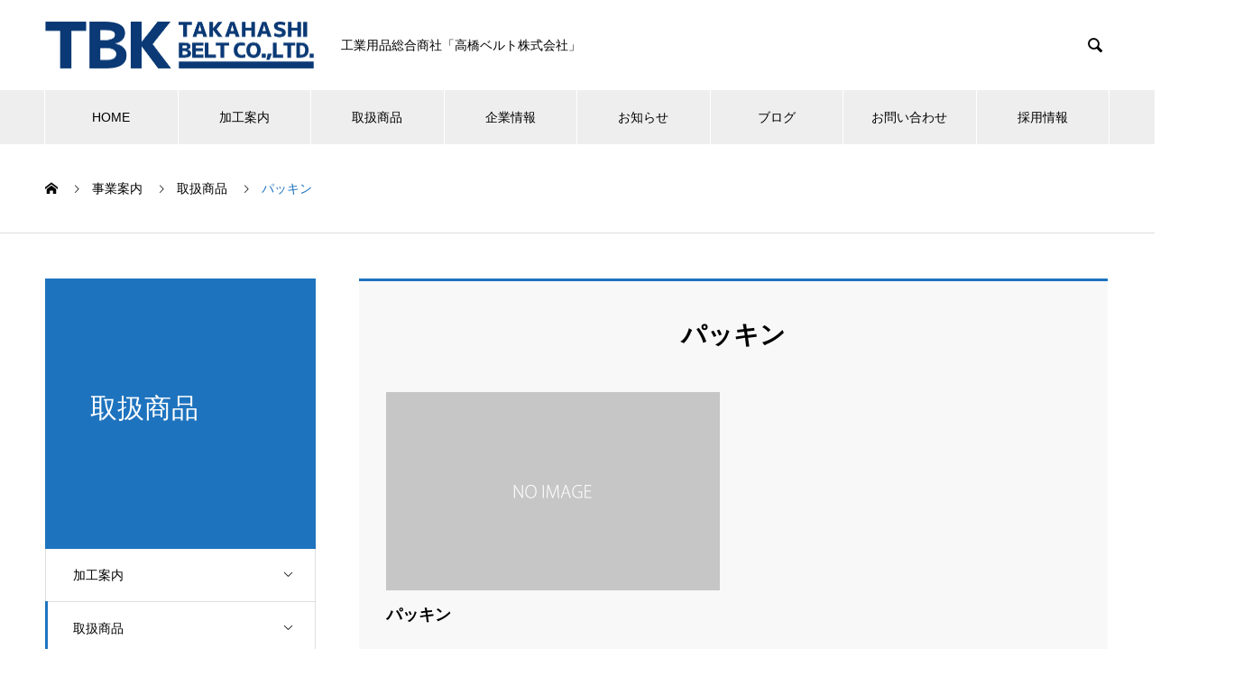

--- FILE ---
content_type: text/html; charset=UTF-8
request_url: https://takabel.com/service_category/service-category2-7/
body_size: 11617
content:
<!DOCTYPE html>
<html lang="ja" prefix="og: http://ogp.me/ns#">
<head>
	<!-- Google Tag Manager -->
<script>(function(w,d,s,l,i){w[l]=w[l]||[];w[l].push({'gtm.start':
new Date().getTime(),event:'gtm.js'});var f=d.getElementsByTagName(s)[0],
j=d.createElement(s),dl=l!='dataLayer'?'&l='+l:'';j.async=true;j.src=
'https://www.googletagmanager.com/gtm.js?id='+i+dl;f.parentNode.insertBefore(j,f);
})(window,document,'script','dataLayer','GTM-5QR8XKP');</script>
<!-- End Google Tag Manager -->
<meta charset="UTF-8">
  <meta name="viewport" content="width=device-width, initial-scale=1">
  <meta name="description" content="工業用品総合商社">
  <title>パッキン &#8211; 高橋ベルト</title>
<meta name='robots' content='max-image-preview:large' />
<link rel='dns-prefetch' href='//s.w.org' />
<link rel="alternate" type="application/rss+xml" title="高橋ベルト &raquo; フィード" href="https://takabel.com/feed/" />
<link rel="alternate" type="application/rss+xml" title="高橋ベルト &raquo; コメントフィード" href="https://takabel.com/comments/feed/" />
<link rel="alternate" type="application/rss+xml" title="高橋ベルト &raquo; パッキン 事業案内カテゴリー のフィード" href="https://takabel.com/service_category/service-category2-7/feed/" />
<script type="text/javascript">
window._wpemojiSettings = {"baseUrl":"https:\/\/s.w.org\/images\/core\/emoji\/14.0.0\/72x72\/","ext":".png","svgUrl":"https:\/\/s.w.org\/images\/core\/emoji\/14.0.0\/svg\/","svgExt":".svg","source":{"concatemoji":"https:\/\/takabel.com\/wp\/wp-includes\/js\/wp-emoji-release.min.js?ver=6.0.11"}};
/*! This file is auto-generated */
!function(e,a,t){var n,r,o,i=a.createElement("canvas"),p=i.getContext&&i.getContext("2d");function s(e,t){var a=String.fromCharCode,e=(p.clearRect(0,0,i.width,i.height),p.fillText(a.apply(this,e),0,0),i.toDataURL());return p.clearRect(0,0,i.width,i.height),p.fillText(a.apply(this,t),0,0),e===i.toDataURL()}function c(e){var t=a.createElement("script");t.src=e,t.defer=t.type="text/javascript",a.getElementsByTagName("head")[0].appendChild(t)}for(o=Array("flag","emoji"),t.supports={everything:!0,everythingExceptFlag:!0},r=0;r<o.length;r++)t.supports[o[r]]=function(e){if(!p||!p.fillText)return!1;switch(p.textBaseline="top",p.font="600 32px Arial",e){case"flag":return s([127987,65039,8205,9895,65039],[127987,65039,8203,9895,65039])?!1:!s([55356,56826,55356,56819],[55356,56826,8203,55356,56819])&&!s([55356,57332,56128,56423,56128,56418,56128,56421,56128,56430,56128,56423,56128,56447],[55356,57332,8203,56128,56423,8203,56128,56418,8203,56128,56421,8203,56128,56430,8203,56128,56423,8203,56128,56447]);case"emoji":return!s([129777,127995,8205,129778,127999],[129777,127995,8203,129778,127999])}return!1}(o[r]),t.supports.everything=t.supports.everything&&t.supports[o[r]],"flag"!==o[r]&&(t.supports.everythingExceptFlag=t.supports.everythingExceptFlag&&t.supports[o[r]]);t.supports.everythingExceptFlag=t.supports.everythingExceptFlag&&!t.supports.flag,t.DOMReady=!1,t.readyCallback=function(){t.DOMReady=!0},t.supports.everything||(n=function(){t.readyCallback()},a.addEventListener?(a.addEventListener("DOMContentLoaded",n,!1),e.addEventListener("load",n,!1)):(e.attachEvent("onload",n),a.attachEvent("onreadystatechange",function(){"complete"===a.readyState&&t.readyCallback()})),(e=t.source||{}).concatemoji?c(e.concatemoji):e.wpemoji&&e.twemoji&&(c(e.twemoji),c(e.wpemoji)))}(window,document,window._wpemojiSettings);
</script>
<style type="text/css">
img.wp-smiley,
img.emoji {
	display: inline !important;
	border: none !important;
	box-shadow: none !important;
	height: 1em !important;
	width: 1em !important;
	margin: 0 0.07em !important;
	vertical-align: -0.1em !important;
	background: none !important;
	padding: 0 !important;
}
</style>
	<link rel='stylesheet' id='sbi_styles-css'  href='https://takabel.com/wp/wp-content/plugins/instagram-feed/css/sbi-styles.min.css?ver=6.6.1' type='text/css' media='all' />
<link rel='stylesheet' id='wp-block-library-css'  href='https://takabel.com/wp/wp-includes/css/dist/block-library/style.min.css?ver=6.0.11' type='text/css' media='all' />
<style id='safe-svg-svg-icon-style-inline-css' type='text/css'>
.safe-svg-cover .safe-svg-inside{display:inline-block;max-width:100%}.safe-svg-cover svg{height:100%;max-height:100%;max-width:100%;width:100%}

</style>
<style id='global-styles-inline-css' type='text/css'>
body{--wp--preset--color--black: #000000;--wp--preset--color--cyan-bluish-gray: #abb8c3;--wp--preset--color--white: #ffffff;--wp--preset--color--pale-pink: #f78da7;--wp--preset--color--vivid-red: #cf2e2e;--wp--preset--color--luminous-vivid-orange: #ff6900;--wp--preset--color--luminous-vivid-amber: #fcb900;--wp--preset--color--light-green-cyan: #7bdcb5;--wp--preset--color--vivid-green-cyan: #00d084;--wp--preset--color--pale-cyan-blue: #8ed1fc;--wp--preset--color--vivid-cyan-blue: #0693e3;--wp--preset--color--vivid-purple: #9b51e0;--wp--preset--gradient--vivid-cyan-blue-to-vivid-purple: linear-gradient(135deg,rgba(6,147,227,1) 0%,rgb(155,81,224) 100%);--wp--preset--gradient--light-green-cyan-to-vivid-green-cyan: linear-gradient(135deg,rgb(122,220,180) 0%,rgb(0,208,130) 100%);--wp--preset--gradient--luminous-vivid-amber-to-luminous-vivid-orange: linear-gradient(135deg,rgba(252,185,0,1) 0%,rgba(255,105,0,1) 100%);--wp--preset--gradient--luminous-vivid-orange-to-vivid-red: linear-gradient(135deg,rgba(255,105,0,1) 0%,rgb(207,46,46) 100%);--wp--preset--gradient--very-light-gray-to-cyan-bluish-gray: linear-gradient(135deg,rgb(238,238,238) 0%,rgb(169,184,195) 100%);--wp--preset--gradient--cool-to-warm-spectrum: linear-gradient(135deg,rgb(74,234,220) 0%,rgb(151,120,209) 20%,rgb(207,42,186) 40%,rgb(238,44,130) 60%,rgb(251,105,98) 80%,rgb(254,248,76) 100%);--wp--preset--gradient--blush-light-purple: linear-gradient(135deg,rgb(255,206,236) 0%,rgb(152,150,240) 100%);--wp--preset--gradient--blush-bordeaux: linear-gradient(135deg,rgb(254,205,165) 0%,rgb(254,45,45) 50%,rgb(107,0,62) 100%);--wp--preset--gradient--luminous-dusk: linear-gradient(135deg,rgb(255,203,112) 0%,rgb(199,81,192) 50%,rgb(65,88,208) 100%);--wp--preset--gradient--pale-ocean: linear-gradient(135deg,rgb(255,245,203) 0%,rgb(182,227,212) 50%,rgb(51,167,181) 100%);--wp--preset--gradient--electric-grass: linear-gradient(135deg,rgb(202,248,128) 0%,rgb(113,206,126) 100%);--wp--preset--gradient--midnight: linear-gradient(135deg,rgb(2,3,129) 0%,rgb(40,116,252) 100%);--wp--preset--duotone--dark-grayscale: url('#wp-duotone-dark-grayscale');--wp--preset--duotone--grayscale: url('#wp-duotone-grayscale');--wp--preset--duotone--purple-yellow: url('#wp-duotone-purple-yellow');--wp--preset--duotone--blue-red: url('#wp-duotone-blue-red');--wp--preset--duotone--midnight: url('#wp-duotone-midnight');--wp--preset--duotone--magenta-yellow: url('#wp-duotone-magenta-yellow');--wp--preset--duotone--purple-green: url('#wp-duotone-purple-green');--wp--preset--duotone--blue-orange: url('#wp-duotone-blue-orange');--wp--preset--font-size--small: 13px;--wp--preset--font-size--medium: 20px;--wp--preset--font-size--large: 36px;--wp--preset--font-size--x-large: 42px;}.has-black-color{color: var(--wp--preset--color--black) !important;}.has-cyan-bluish-gray-color{color: var(--wp--preset--color--cyan-bluish-gray) !important;}.has-white-color{color: var(--wp--preset--color--white) !important;}.has-pale-pink-color{color: var(--wp--preset--color--pale-pink) !important;}.has-vivid-red-color{color: var(--wp--preset--color--vivid-red) !important;}.has-luminous-vivid-orange-color{color: var(--wp--preset--color--luminous-vivid-orange) !important;}.has-luminous-vivid-amber-color{color: var(--wp--preset--color--luminous-vivid-amber) !important;}.has-light-green-cyan-color{color: var(--wp--preset--color--light-green-cyan) !important;}.has-vivid-green-cyan-color{color: var(--wp--preset--color--vivid-green-cyan) !important;}.has-pale-cyan-blue-color{color: var(--wp--preset--color--pale-cyan-blue) !important;}.has-vivid-cyan-blue-color{color: var(--wp--preset--color--vivid-cyan-blue) !important;}.has-vivid-purple-color{color: var(--wp--preset--color--vivid-purple) !important;}.has-black-background-color{background-color: var(--wp--preset--color--black) !important;}.has-cyan-bluish-gray-background-color{background-color: var(--wp--preset--color--cyan-bluish-gray) !important;}.has-white-background-color{background-color: var(--wp--preset--color--white) !important;}.has-pale-pink-background-color{background-color: var(--wp--preset--color--pale-pink) !important;}.has-vivid-red-background-color{background-color: var(--wp--preset--color--vivid-red) !important;}.has-luminous-vivid-orange-background-color{background-color: var(--wp--preset--color--luminous-vivid-orange) !important;}.has-luminous-vivid-amber-background-color{background-color: var(--wp--preset--color--luminous-vivid-amber) !important;}.has-light-green-cyan-background-color{background-color: var(--wp--preset--color--light-green-cyan) !important;}.has-vivid-green-cyan-background-color{background-color: var(--wp--preset--color--vivid-green-cyan) !important;}.has-pale-cyan-blue-background-color{background-color: var(--wp--preset--color--pale-cyan-blue) !important;}.has-vivid-cyan-blue-background-color{background-color: var(--wp--preset--color--vivid-cyan-blue) !important;}.has-vivid-purple-background-color{background-color: var(--wp--preset--color--vivid-purple) !important;}.has-black-border-color{border-color: var(--wp--preset--color--black) !important;}.has-cyan-bluish-gray-border-color{border-color: var(--wp--preset--color--cyan-bluish-gray) !important;}.has-white-border-color{border-color: var(--wp--preset--color--white) !important;}.has-pale-pink-border-color{border-color: var(--wp--preset--color--pale-pink) !important;}.has-vivid-red-border-color{border-color: var(--wp--preset--color--vivid-red) !important;}.has-luminous-vivid-orange-border-color{border-color: var(--wp--preset--color--luminous-vivid-orange) !important;}.has-luminous-vivid-amber-border-color{border-color: var(--wp--preset--color--luminous-vivid-amber) !important;}.has-light-green-cyan-border-color{border-color: var(--wp--preset--color--light-green-cyan) !important;}.has-vivid-green-cyan-border-color{border-color: var(--wp--preset--color--vivid-green-cyan) !important;}.has-pale-cyan-blue-border-color{border-color: var(--wp--preset--color--pale-cyan-blue) !important;}.has-vivid-cyan-blue-border-color{border-color: var(--wp--preset--color--vivid-cyan-blue) !important;}.has-vivid-purple-border-color{border-color: var(--wp--preset--color--vivid-purple) !important;}.has-vivid-cyan-blue-to-vivid-purple-gradient-background{background: var(--wp--preset--gradient--vivid-cyan-blue-to-vivid-purple) !important;}.has-light-green-cyan-to-vivid-green-cyan-gradient-background{background: var(--wp--preset--gradient--light-green-cyan-to-vivid-green-cyan) !important;}.has-luminous-vivid-amber-to-luminous-vivid-orange-gradient-background{background: var(--wp--preset--gradient--luminous-vivid-amber-to-luminous-vivid-orange) !important;}.has-luminous-vivid-orange-to-vivid-red-gradient-background{background: var(--wp--preset--gradient--luminous-vivid-orange-to-vivid-red) !important;}.has-very-light-gray-to-cyan-bluish-gray-gradient-background{background: var(--wp--preset--gradient--very-light-gray-to-cyan-bluish-gray) !important;}.has-cool-to-warm-spectrum-gradient-background{background: var(--wp--preset--gradient--cool-to-warm-spectrum) !important;}.has-blush-light-purple-gradient-background{background: var(--wp--preset--gradient--blush-light-purple) !important;}.has-blush-bordeaux-gradient-background{background: var(--wp--preset--gradient--blush-bordeaux) !important;}.has-luminous-dusk-gradient-background{background: var(--wp--preset--gradient--luminous-dusk) !important;}.has-pale-ocean-gradient-background{background: var(--wp--preset--gradient--pale-ocean) !important;}.has-electric-grass-gradient-background{background: var(--wp--preset--gradient--electric-grass) !important;}.has-midnight-gradient-background{background: var(--wp--preset--gradient--midnight) !important;}.has-small-font-size{font-size: var(--wp--preset--font-size--small) !important;}.has-medium-font-size{font-size: var(--wp--preset--font-size--medium) !important;}.has-large-font-size{font-size: var(--wp--preset--font-size--large) !important;}.has-x-large-font-size{font-size: var(--wp--preset--font-size--x-large) !important;}
</style>
<link rel='stylesheet' id='style-name-css'  href='https://takabel.com/wp/wp-content/themes/nano_tcd065_child/assets/fontawesome/css/all.css?ver=6.7.2' type='text/css' media='all' />
<link rel='stylesheet' id='fancybox-css'  href='https://takabel.com/wp/wp-content/plugins/easy-fancybox/fancybox/1.5.4/jquery.fancybox.min.css?ver=6.0.11' type='text/css' media='screen' />
<link rel='stylesheet' id='nano-style-css'  href='https://takabel.com/wp/wp-content/themes/nano_tcd065_child/style.css?ver=1.8.2' type='text/css' media='all' />
<script type='text/javascript' src='https://takabel.com/wp/wp-includes/js/jquery/jquery.min.js?ver=3.6.0' id='jquery-core-js'></script>
<script type='text/javascript' src='https://takabel.com/wp/wp-includes/js/jquery/jquery-migrate.min.js?ver=3.3.2' id='jquery-migrate-js'></script>
<link rel="https://api.w.org/" href="https://takabel.com/wp-json/" /><link rel="shortcut icon" href="https://takabel.com/wp/wp-content/uploads/2020/01/favicon-1.png">
<style>
.c-comment__form-submit:hover,.p-cb__item-btn a,.c-pw__btn,.p-readmore__btn:hover,.p-page-links a:hover span,.p-page-links > span,.p-pager a:hover,.p-pager span,.p-pagetop:focus,.p-pagetop:hover,.p-widget__title{background: #1e73be}.p-breadcrumb__item{color: #1e73be}.widget_nav_menu a:hover,.p-article02 a:hover .p-article02__title{color: #1e73be}.p-entry__body a,.custom-html-widget a{color: #1e73be}body{font-family: "Segoe UI", Verdana, "游ゴシック", YuGothic, "Hiragino Kaku Gothic ProN", Meiryo, sans-serif}.c-logo,.p-page-header__title,.p-banner__title,.p-cover__title,.p-archive-header__title,.p-article05__title,.p-article09__title,.p-cb__item-title,.p-article11__title,.p-article12__title,.p-index-content01__title,.p-header-content__title,.p-megamenu01__item-list > li > a,.p-article13__title,.p-megamenu02__title,.p-cover__header-title{font-family: "Times New Roman", "游明朝", "Yu Mincho", "游明朝体", "YuMincho", "ヒラギノ明朝 Pro W3", "Hiragino Mincho Pro", "HiraMinProN-W3", "HGS明朝E", "ＭＳ Ｐ明朝", "MS PMincho", serif; font-weight: 500}.p-hover-effect--type1:hover img{-webkit-transform: scale(1.2);transform: scale(1.2)}.p-blog__title{color: #000000;font-size: 28px}.p-cat--61{color: ;border: 1px solid }.p-cat--48{color: ;border: 1px solid }.p-cat--42{color: ;border: 1px solid }.p-cat--68{color: #dd3333;border: 1px solid #dd3333}.p-cat--67{color: #6bd620;border: 1px solid #6bd620}.p-cat--47{color: #1e73be;border: 1px solid #1e73be}.p-article04:hover a .p-article04__title{color: #1e73be}.p-article06__content{border-left: 4px solid #1e73be}.p-article06__title a:hover{color: #1e73be}.p-article06__cat:hover{background: #1e73be}.l-header{background: #ffffff}.l-header--fixed.is-active{background: #ffffff}.l-header__desc{color: #000000;font-size: 14px}.l-header__nav{background: #eeeeee}.p-global-nav > li > a,.p-menu-btn{color: #000000}.p-global-nav > li > a:hover,.p-global-nav > .current-menu-item > a{background: #1e73be;color: #ffffff}.p-global-nav .sub-menu a{background: #1e73be;color: #ffffff}.p-global-nav .sub-menu a:hover{background: #003e9e;color: #ffffff}.p-global-nav .menu-item-has-children > a > .p-global-nav__toggle::before{border-color: #000000}.p-megamenu02::before{background: #1e73be}.p-megamenu02__list a:hover .p-article13__title{color: #1e73be}.p-footer-banners{background: #f4f4f4}.p-info{background: #ffffff;color: #000000}.p-info__logo{font-size: 40px}.p-info__desc{color: #000000;font-size: 14px}.p-footer-widgets{background: #ffffff;color: #000000}.p-footer-widget__title{color: #1e73be}.p-footer-nav{background: #ffffff;color: #000000}.p-footer-nav a{color: #000000}.p-footer-nav a:hover{color: #000000}.p-copyright{background: #1e73be}.p-blog__title,.p-entry,.p-headline,.p-cat-list__title{border-top: 3px solid #1e73be}.p-works-entry__header{border-bottom: 3px solid #1e73be}.p-article01 a:hover .p-article01__title,.p-article03 a:hover .p-article03__title,.p-article05__link,.p-article08__title a:hover,.p-article09__link,.p-article07 a:hover .p-article07__title,.p-article10 a:hover .p-article10__title{color: #1e73be}.p-page-header,.p-list__item a::before,.p-cover__header,.p-works-entry__cat:hover,.p-service-cat-header{background: #1e73be}.p-page-header__title,.p-cover__header-title{color: #ffffff;font-size: 30px}.p-page-header__sub,.p-cover__header-sub{color: #ffffff;font-size: 16px}.p-archive-header__title{color: #000000;font-size: 38px}.p-archive-header__desc{color: #000000;font-size: 16px}@media screen and (max-width: 767px) {.p-blog__title{font-size: 24px}.p-list .is-current > a{color: #1e73be}.p-archive-header__title{font-size: 20px}.p-archive-header__desc{font-size: 14px}}@media screen and (max-width: 1199px) {.p-global-nav > li > a,.p-global-nav > li > a:hover{background: #ffffff;color: #000000}}@media screen and (max-width: 991px) {.p-page-header__title,.p-cover__header-title{font-size: 20px}.p-page-header__sub,.p-cover__header-sub{font-size: 14px}}.c-load--type1 { border: 3px solid rgba(30, 115, 190, 0.2); border-top-color: #1e73be; }
.google_map{
  position: relative;
  width: 100%;
  height: 0;
  padding-top: 58%;
}
.google_map iframe{
  position: absolute;
  top: 0;
  left: 0;
  width: 100%;
  height: 100%;
}</style>
	
<script>
jQuery(function(){
   jQuery('a[href^="#"]').click(function() {
      var speed = 800;
      var href= jQuery(this).attr("href");
      var target = jQuery(href == "#" || href == "" ? 'html' : href);
      var position = target.offset().top;
      jQuery('body,html').animate({scrollTop:position}, speed, 'swing');
      return false;
   });
});
</script>
	
</head>
<body class="archive tax-service_category term-service-category2-7 term-25">
	<!-- Google Tag Manager (noscript) -->
<noscript><iframe src="https://www.googletagmanager.com/ns.html?id=GTM-5QR8XKP"
height="0" width="0" style="display:none;visibility:hidden"></iframe></noscript>
<!-- End Google Tag Manager (noscript) -->

  <div id="site_loader_overlay">
  <div id="site_loader_animation" class="c-load--type1">
      </div>
</div>

  <header id="js-header" class="l-header">
    <div class="l-header__inner l-inner">

      <div class="l-header__logo c-logo">
    <a href="https://takabel.com/">
      <img src="https://takabel.com/wp/wp-content/uploads/2024/10/TBK600.png" alt="高橋ベルト" width="297.5" height="52.5">
      </a>
  </div>

      <p class="l-header__desc">工業用品総合商社「高橋ベルト株式会社」</p>

            <form id="js-header__form" role="search" method="get" class="l-header__form" action="https://takabel.com/" _lpchecked="1">
		    <input id="js-header__form-input" class="l-header__form-input" type="text" value="" name="s" tabindex="-1">
        <button id="js-header__form-close" class="l-header__form-close p-close-btn" aria-hidden="true" type="button">閉じる</button>
      </form>
      <button id="js-header__search" class="l-header__search" aria-hidden="true">&#xe915;</button>
      
    </div>
    <button id="js-menu-btn" class="p-menu-btn c-menu-btn"></button>
    <nav id="js-header__nav" class="l-header__nav">
      <ul id="js-global-nav" class="p-global-nav l-inner"><li id="menu-item-126" class="menu-item menu-item-type-custom menu-item-object-custom menu-item-home menu-item-126"><a href="https://takabel.com/">HOME<span class="p-global-nav__toggle"></span></a></li>
<li id="menu-item-292" class="menu-item menu-item-type-post_type menu-item-object-page menu-item-has-children menu-item-292"><a href="https://takabel.com/processing/">加工案内<span class="p-global-nav__toggle"></span></a>
<ul class="sub-menu">
	<li id="menu-item-382" class="menu-item menu-item-type-post_type menu-item-object-page menu-item-382"><a href="https://takabel.com/processing/belt/">樹脂ベルト<span class="p-global-nav__toggle"></span></a></li>
	<li id="menu-item-753" class="menu-item menu-item-type-post_type menu-item-object-page menu-item-753"><a href="https://takabel.com/processing/g-endless/">現場エンドレス<span class="p-global-nav__toggle"></span></a></li>
	<li id="menu-item-381" class="menu-item menu-item-type-post_type menu-item-object-page menu-item-381"><a href="https://takabel.com/processing/jushi/">樹脂<span class="p-global-nav__toggle"></span></a></li>
	<li id="menu-item-380" class="menu-item menu-item-type-post_type menu-item-object-page menu-item-380"><a href="https://takabel.com/processing/pakkin/">パッキン<span class="p-global-nav__toggle"></span></a></li>
	<li id="menu-item-379" class="menu-item menu-item-type-post_type menu-item-object-page menu-item-379"><a href="https://takabel.com/processing/equipped/">機械設計組付据付<span class="p-global-nav__toggle"></span></a></li>
</ul>
</li>
<li id="menu-item-291" class="menu-item menu-item-type-post_type menu-item-object-page menu-item-has-children menu-item-291"><a href="https://takabel.com/product/">取扱商品<span class="p-global-nav__toggle"></span></a>
<ul class="sub-menu">
	<li id="menu-item-208" class="menu-item menu-item-type-post_type menu-item-object-page menu-item-208"><a href="https://takabel.com/maker/">取扱メーカー<span class="p-global-nav__toggle"></span></a></li>
	<li id="menu-item-378" class="menu-item menu-item-type-post_type menu-item-object-page menu-item-378"><a href="https://takabel.com/product/transmission/">伝導ベルト<span class="p-global-nav__toggle"></span></a></li>
	<li id="menu-item-376" class="menu-item menu-item-type-post_type menu-item-object-page menu-item-has-children menu-item-376"><a href="https://takabel.com/product/transport/">搬送ベルト<span class="p-global-nav__toggle"></span></a>
	<ul class="sub-menu">
		<li id="menu-item-3224" class="menu-item menu-item-type-post_type menu-item-object-page menu-item-3224"><a href="https://takabel.com/product/transport/tailorbelt/">三ツ星ベルトデータベース（Tailorbelt一覧）<span class="p-global-nav__toggle"></span></a></li>
		<li id="menu-item-3223" class="menu-item menu-item-type-post_type menu-item-object-page menu-item-3223"><a href="https://takabel.com/product/transport/habasit-belt-data/">ハバジットベルトデータベース（樹脂ベルト一覧）<span class="p-global-nav__toggle"></span></a></li>
		<li id="menu-item-4391" class="menu-item menu-item-type-post_type menu-item-object-page menu-item-4391"><a href="https://takabel.com/product/transport/forbo-belt-data/">フォルボ・ジークリング<br>（トランジロンベルト一覧）<span class="p-global-nav__toggle"></span></a></li>
	</ul>
</li>
	<li id="menu-item-375" class="menu-item menu-item-type-post_type menu-item-object-page menu-item-375"><a href="https://takabel.com/product/tube/">ホース・チューブ<span class="p-global-nav__toggle"></span></a></li>
	<li id="menu-item-374" class="menu-item menu-item-type-post_type menu-item-object-page menu-item-374"><a href="https://takabel.com/product/fitting/">継手<span class="p-global-nav__toggle"></span></a></li>
	<li id="menu-item-373" class="menu-item menu-item-type-post_type menu-item-object-page menu-item-373"><a href="https://takabel.com/product/rubber/">ゴム<span class="p-global-nav__toggle"></span></a></li>
	<li id="menu-item-372" class="menu-item menu-item-type-post_type menu-item-object-page menu-item-372"><a href="https://takabel.com/product/jushi/">樹脂<span class="p-global-nav__toggle"></span></a></li>
	<li id="menu-item-371" class="menu-item menu-item-type-post_type menu-item-object-page menu-item-371"><a href="https://takabel.com/product/pakkin/">パッキン<span class="p-global-nav__toggle"></span></a></li>
	<li id="menu-item-370" class="menu-item menu-item-type-post_type menu-item-object-page menu-item-370"><a href="https://takabel.com/product/control/">制御機器<span class="p-global-nav__toggle"></span></a></li>
	<li id="menu-item-369" class="menu-item menu-item-type-post_type menu-item-object-page menu-item-369"><a href="https://takabel.com/product/carry/">搬送機器<span class="p-global-nav__toggle"></span></a></li>
	<li id="menu-item-368" class="menu-item menu-item-type-post_type menu-item-object-page menu-item-368"><a href="https://takabel.com/product/parts/">軸受・機械部品<span class="p-global-nav__toggle"></span></a></li>
	<li id="menu-item-367" class="menu-item menu-item-type-post_type menu-item-object-page menu-item-367"><a href="https://takabel.com/product/pressure/">圧力機器<span class="p-global-nav__toggle"></span></a></li>
	<li id="menu-item-366" class="menu-item menu-item-type-post_type menu-item-object-page menu-item-366"><a href="https://takabel.com/product/blower/">ポンプ送風機<span class="p-global-nav__toggle"></span></a></li>
	<li id="menu-item-365" class="menu-item menu-item-type-post_type menu-item-object-page menu-item-365"><a href="https://takabel.com/product/robot/">ロボット<span class="p-global-nav__toggle"></span></a></li>
	<li id="menu-item-364" class="menu-item menu-item-type-post_type menu-item-object-page menu-item-364"><a href="https://takabel.com/product/measure/">計測機器<span class="p-global-nav__toggle"></span></a></li>
	<li id="menu-item-363" class="menu-item menu-item-type-post_type menu-item-object-page menu-item-363"><a href="https://takabel.com/product/goods/">雑貨<span class="p-global-nav__toggle"></span></a></li>
	<li id="menu-item-1062" class="menu-item menu-item-type-post_type menu-item-object-page menu-item-1062"><a href="https://takabel.com/product/recommended-product/">店頭販売・おすすめ商品一覧<span class="p-global-nav__toggle"></span></a></li>
</ul>
</li>
<li id="menu-item-37" class="menu-item menu-item-type-custom menu-item-object-custom menu-item-has-children menu-item-37"><a href="https://takabel.com/company/" data-megamenu="js-megamenu37">企業情報</a>
<ul class="sub-menu">
	<li id="menu-item-38" class="menu-item menu-item-type-post_type menu-item-object-company menu-item-38"><a href="https://takabel.com/company/33/">ごあいさつ<span class="p-global-nav__toggle"></span></a></li>
	<li id="menu-item-39" class="menu-item menu-item-type-post_type menu-item-object-company menu-item-39"><a href="https://takabel.com/company/28/">会社概要・沿革<span class="p-global-nav__toggle"></span></a></li>
	<li id="menu-item-40" class="menu-item menu-item-type-post_type menu-item-object-company menu-item-40"><a href="https://takabel.com/company/23/">品質方針・環境方針<span class="p-global-nav__toggle"></span></a></li>
	<li id="menu-item-41" class="menu-item menu-item-type-post_type menu-item-object-company menu-item-41"><a href="https://takabel.com/company/18/">営業所・工場<span class="p-global-nav__toggle"></span></a></li>
</ul>
</li>
<li id="menu-item-42" class="menu-item menu-item-type-custom menu-item-object-custom menu-item-42"><a href="https://takabel.com/news/">お知らせ<span class="p-global-nav__toggle"></span></a></li>
<li id="menu-item-1712" class="menu-item menu-item-type-post_type menu-item-object-page current_page_parent menu-item-1712"><a href="https://takabel.com/blog/">ブログ<span class="p-global-nav__toggle"></span></a></li>
<li id="menu-item-198" class="menu-item menu-item-type-post_type menu-item-object-page menu-item-198"><a href="https://takabel.com/contact/">お問い合わせ<span class="p-global-nav__toggle"></span></a></li>
<li id="menu-item-4382" class="menu-item menu-item-type-post_type menu-item-object-page menu-item-has-children menu-item-4382"><a href="https://takabel.com/recruit/">採用情報<span class="p-global-nav__toggle"></span></a>
<ul class="sub-menu">
	<li id="menu-item-4384" class="menu-item menu-item-type-post_type menu-item-object-page menu-item-4384"><a href="https://takabel.com/recruit/graduate/">新卒・第二新卒採用<span class="p-global-nav__toggle"></span></a></li>
	<li id="menu-item-4383" class="menu-item menu-item-type-post_type menu-item-object-page menu-item-4383"><a href="https://takabel.com/recruit/career/">キャリア採用<span class="p-global-nav__toggle"></span></a></li>
</ul>
</li>
</ul>      <button id="js-header__nav-close" class="l-header__nav-close p-close-btn">閉じる</button>
    </nav>

    <div id="js-megamenu37" class="p-megamenu02 js-megamenu">
  <div class="p-megamenu02__inner l-inner">

    <div class="p-megamenu02__header">
      <div>
        <p class="p-megamenu02__title">COMPANY</p>
        <p class="p-megamenu02__sub">企業情報</p>
      </div>
      <a class="p-megamenu02__link" href="https://takabel.com/company/">
        企業情報トップ      </a>
    </div>

    <ul class="p-megamenu02__list">
            <li class="p-article13">
        <a href="https://takabel.com/company/33/">
          <div class="p-article13__img">
            <img width="440" height="480" src="https://takabel.com/wp/wp-content/uploads/2020/01/greeting_1180-480-3-440x480.jpg" class="attachment-size10 size-size10 wp-post-image" alt="" loading="lazy" />          </div>
          <div class="p-article13__content">
            <p class="p-article13__title">ごあいさつ</p>
            <p class="p-article13__sub">GREETING</p>
          </div>
        </a>
      </li>
            <li class="p-article13">
        <a href="https://takabel.com/company/28/">
          <div class="p-article13__img">
            <img width="440" height="480" src="https://takabel.com/wp/wp-content/uploads/2020/01/aboutus_1180-480-3-440x480.jpg" class="attachment-size10 size-size10 wp-post-image" alt="" loading="lazy" />          </div>
          <div class="p-article13__content">
            <p class="p-article13__title">会社概要・沿革</p>
            <p class="p-article13__sub">ABOUT US</p>
          </div>
        </a>
      </li>
            <li class="p-article13">
        <a href="https://takabel.com/company/23/">
          <div class="p-article13__img">
            <img width="440" height="480" src="https://takabel.com/wp/wp-content/uploads/2020/01/policy-440x480.png" class="attachment-size10 size-size10 wp-post-image" alt="" loading="lazy" />          </div>
          <div class="p-article13__content">
            <p class="p-article13__title">品質方針・環境方針</p>
            <p class="p-article13__sub">POLICY</p>
          </div>
        </a>
      </li>
            <li class="p-article13">
        <a href="https://takabel.com/company/18/">
          <div class="p-article13__img">
            <img width="440" height="480" src="https://takabel.com/wp/wp-content/uploads/2020/01/pixta_54155679_Mのコピー2-440x480.jpg" class="attachment-size10 size-size10 wp-post-image" alt="" loading="lazy" />          </div>
          <div class="p-article13__content">
            <p class="p-article13__title">営業所・工場</p>
            <p class="p-article13__sub">ACCESS</p>
          </div>
        </a>
      </li>
          </ul>

  </div>
</div>

  </header>
  <main class="l-main">
<ol class="p-breadcrumb c-breadcrumb l-inner" itemscope itemtype="http://schema.org/BreadcrumbList">
<li class="p-breadcrumb__item c-breadcrumb__item c-breadcrumb__item--home" itemprop="itemListElement" itemscope itemtype="http://schema.org/ListItem"><a href="https://takabel.com/" itemprop="item"><span itemprop="name">HOME</span></a><meta itemprop="position" content="1"></li>
<li class="p-breadcrumb__item c-breadcrumb__item" itemprop="itemListElement" itemscope itemtype="http://schema.org/ListItem"><a href="https://takabel.com/service/" itemprop="item"><span itemprop="name">事業案内</span></a><meta itemprop="position" content="2"></li>
<li class="p-breadcrumb__item c-breadcrumb__item" itemprop="itemListElement" itemscope itemtype="http://schema.org/ListItem"><a href="https://takabel.com/service_category/product/" itemprop="item"><span itemprop="name">取扱商品</span></a><meta itemprop="position" content="3"></li>
<li class="p-breadcrumb__item c-breadcrumb__item" itemprop="itemListElement" itemscope itemtype="http://schema.org/ListItem"><span itemprop="name">パッキン</span><meta itemprop="position" content="4"></li>
</ol>

<div class="l-contents l-contents--grid">
  <div class="l-contents__inner l-inner">

    <header class="l-page-header">
  <div class="p-page-header">
    <h1 class="p-page-header__title">取扱商品</h1>
    <p class="p-page-header__sub"></p>
  </div>
  <ul id="js-list" class="p-list">
<li class="p-list__item p-list__item--has-children"><a href="https://takabel.com/service_category/processing/">加工案内<span class="p-list__item-toggle"></span></a><ul class="p-list__item-sub" style="display: none;"><li class="p-list__item"><a href="https://takabel.com/service_category/service-category1-2/">樹脂ベルト</a></li><li class="p-list__item"><a href="https://takabel.com/service_category/service-category1-1/">樹脂加工</a></li><li class="p-list__item"><a href="https://takabel.com/service_category/service-category1-3/">機械設計組付据付</a></li><li class="p-list__item"><a href="https://takabel.com/service_category/service-category1-4/">ゴム・パッキン</a></li></ul></li><li class="p-list__item p-list__item--has-children"><a href="https://takabel.com/service_category/product/">取扱商品<span class="p-list__item-toggle"></span></a><ul class="p-list__item-sub" style="display: none;"><li class="p-list__item"><a href="https://takabel.com/service_category/service-category2-1/">伝導ベルト</a></li><li class="p-list__item"><a href="https://takabel.com/service_category/service-category2-2/">搬送ベルト</a></li><li class="p-list__item"><a href="https://takabel.com/service_category/service-category2-3/">ホース・チューブ</a></li><li class="p-list__item"><a href="https://takabel.com/service_category/service-category2-4/">継手</a></li><li class="p-list__item"><a href="https://takabel.com/service_category/service-category2-5/">ゴム</a></li><li class="p-list__item"><a href="https://takabel.com/service_category/service-category2-6/">樹脂</a></li><li class="p-list__item is-current"><a href="https://takabel.com/service_category/service-category2-7/">パッキン</a></li><li class="p-list__item"><a href="https://takabel.com/service_category/service-category2-8/">制御機器</a></li><li class="p-list__item"><a href="https://takabel.com/service_category/service-category2-9/">搬送機器</a></li><li class="p-list__item"><a href="https://takabel.com/service_category/service-category2-10/">機械部品</a></li><li class="p-list__item"><a href="https://takabel.com/service_category/service-category2-11/">圧力機器</a></li><li class="p-list__item"><a href="https://takabel.com/service_category/service-category2-12/">ポンプ送風機</a></li><li class="p-list__item"><a href="https://takabel.com/service_category/service-category2-13/">ロボット</a></li><li class="p-list__item"><a href="https://takabel.com/service_category/service-category2-14/">計測機器</a></li><li class="p-list__item"><a href="https://takabel.com/service_category/service-category2-15/">雑貨</a></li></ul></li></ul>
</header>

    <div class="l-primary">
      <section class="p-cat-list">
        <h2 class="p-cat-list__title">パッキン</h2>

        <div class="p-cat-list__list">
                    <article class="p-cat-list__list-item p-article07" data-aos="custom-fade">
            <a class="p-hover-effect--type1" href="https://takabel.com/service/68/">
              <div class="p-article07__img">
                <img src="https://takabel.com/wp/wp-content/themes/nano_tcd065/assets/images/740x440.gif" alt="">              </div>
              <h3 class="p-article07__title">パッキン</h3>
            </a>
          </article>
                  </div><!-- /.p-cat-list -->

      </section>

      
    </div><!-- /.l-primary -->

    <div class="l-secondary">
<div class="p-widget styled_post_list_widget" id="styled_post_list1_widget-2">
  <div class="p-tab-list p-widget">

    <ul class="p-tab-list__tab">
                        <li class="p-tab-list__tab-item is-active">
            <a href="#panel2-1">
              最近の記事            </a>
          </li>
                                <li class="p-tab-list__tab-item">
            <a href="#panel2-2">
              トピックス            </a>
          </li>
                  </ul>

        <div id="panel2-1" class="p-tab-list__panel is-active">

            <article class="p-tab-list__panel-item p-article02 u-clearfix">
        <a href="https://takabel.com/belt-conveyor/2005/" class="p-hover-effect--type1">
          <div class="p-article02__img">
            <img width="240" height="240" src="https://takabel.com/wp/wp-content/uploads/2022/05/0188-240x240.png" class="attachment-size2 size-size2 wp-post-image" alt="" loading="lazy" srcset="https://takabel.com/wp/wp-content/uploads/2022/05/0188-240x240.png 240w, https://takabel.com/wp/wp-content/uploads/2022/05/0188-150x150.png 150w, https://takabel.com/wp/wp-content/uploads/2022/05/0188-300x300.png 300w, https://takabel.com/wp/wp-content/uploads/2022/05/0188-440x440.png 440w, https://takabel.com/wp/wp-content/uploads/2022/05/0188-130x130.png 130w" sizes="(max-width: 240px) 100vw, 240px" />          </div>
          <div class="p-article02__content">
            <h3 class="p-article02__title">【ベルトコンベア】搬送物の転倒でお困りではないです...</h3>
                      </div>
        </a>
      </article>
            <article class="p-tab-list__panel-item p-article02 u-clearfix">
        <a href="https://takabel.com/useful-information/1947/" class="p-hover-effect--type1">
          <div class="p-article02__img">
            <img width="240" height="240" src="https://takabel.com/wp/wp-content/uploads/2022/03/ig600-240-240x240.png" class="attachment-size2 size-size2 wp-post-image" alt="" loading="lazy" srcset="https://takabel.com/wp/wp-content/uploads/2022/03/ig600-240-240x240.png 240w, https://takabel.com/wp/wp-content/uploads/2022/03/ig600-240-150x150.png 150w, https://takabel.com/wp/wp-content/uploads/2022/03/ig600-240-130x130.png 130w" sizes="(max-width: 240px) 100vw, 240px" />          </div>
          <div class="p-article02__content">
            <h3 class="p-article02__title">高橋ベルト公式インスタグラム始めました</h3>
                      </div>
        </a>
      </article>
            <article class="p-tab-list__panel-item p-article02 u-clearfix">
        <a href="https://takabel.com/useful-information/1702/" class="p-hover-effect--type1">
          <div class="p-article02__img">
            <img width="240" height="240" src="https://takabel.com/wp/wp-content/uploads/2021/07/2338434-scaled-e1625737891727-240x240.jpg" class="attachment-size2 size-size2 wp-post-image" alt="" loading="lazy" srcset="https://takabel.com/wp/wp-content/uploads/2021/07/2338434-scaled-e1625737891727-240x240.jpg 240w, https://takabel.com/wp/wp-content/uploads/2021/07/2338434-scaled-e1625737891727-150x150.jpg 150w, https://takabel.com/wp/wp-content/uploads/2021/07/2338434-scaled-e1625737891727-300x300.jpg 300w, https://takabel.com/wp/wp-content/uploads/2021/07/2338434-scaled-e1625737891727-130x130.jpg 130w" sizes="(max-width: 240px) 100vw, 240px" />          </div>
          <div class="p-article02__content">
            <h3 class="p-article02__title">オンライン商談のご案内</h3>
                      </div>
        </a>
      </article>
          </div>

        <div id="panel2-2" class="p-tab-list__panel">

            <article class="p-tab-list__panel-item p-article02 u-clearfix">
        <a href="https://takabel.com/belt-conveyor/2005/" class="p-hover-effect--type1">
          <div class="p-article02__img">
            <img width="240" height="240" src="https://takabel.com/wp/wp-content/uploads/2022/05/0188-240x240.png" class="attachment-size2 size-size2 wp-post-image" alt="" loading="lazy" srcset="https://takabel.com/wp/wp-content/uploads/2022/05/0188-240x240.png 240w, https://takabel.com/wp/wp-content/uploads/2022/05/0188-150x150.png 150w, https://takabel.com/wp/wp-content/uploads/2022/05/0188-300x300.png 300w, https://takabel.com/wp/wp-content/uploads/2022/05/0188-440x440.png 440w, https://takabel.com/wp/wp-content/uploads/2022/05/0188-130x130.png 130w" sizes="(max-width: 240px) 100vw, 240px" />          </div>
          <div class="p-article02__content">
            <h3 class="p-article02__title">【ベルトコンベア】搬送物の転倒でお困りではないです...</h3>
                      </div>
        </a>
      </article>
            <article class="p-tab-list__panel-item p-article02 u-clearfix">
        <a href="https://takabel.com/useful-information/1947/" class="p-hover-effect--type1">
          <div class="p-article02__img">
            <img width="240" height="240" src="https://takabel.com/wp/wp-content/uploads/2022/03/ig600-240-240x240.png" class="attachment-size2 size-size2 wp-post-image" alt="" loading="lazy" srcset="https://takabel.com/wp/wp-content/uploads/2022/03/ig600-240-240x240.png 240w, https://takabel.com/wp/wp-content/uploads/2022/03/ig600-240-150x150.png 150w, https://takabel.com/wp/wp-content/uploads/2022/03/ig600-240-130x130.png 130w" sizes="(max-width: 240px) 100vw, 240px" />          </div>
          <div class="p-article02__content">
            <h3 class="p-article02__title">高橋ベルト公式インスタグラム始めました</h3>
                      </div>
        </a>
      </article>
            <article class="p-tab-list__panel-item p-article02 u-clearfix">
        <a href="https://takabel.com/useful-information/1702/" class="p-hover-effect--type1">
          <div class="p-article02__img">
            <img width="240" height="240" src="https://takabel.com/wp/wp-content/uploads/2021/07/2338434-scaled-e1625737891727-240x240.jpg" class="attachment-size2 size-size2 wp-post-image" alt="" loading="lazy" srcset="https://takabel.com/wp/wp-content/uploads/2021/07/2338434-scaled-e1625737891727-240x240.jpg 240w, https://takabel.com/wp/wp-content/uploads/2021/07/2338434-scaled-e1625737891727-150x150.jpg 150w, https://takabel.com/wp/wp-content/uploads/2021/07/2338434-scaled-e1625737891727-300x300.jpg 300w, https://takabel.com/wp/wp-content/uploads/2021/07/2338434-scaled-e1625737891727-130x130.jpg 130w" sizes="(max-width: 240px) 100vw, 240px" />          </div>
          <div class="p-article02__content">
            <h3 class="p-article02__title">オンライン商談のご案内</h3>
                      </div>
        </a>
      </article>
          </div>

      </div>
  </div>
</div><!-- /.l-secondary -->

  </div>
</div>

  </main>
  <footer class="l-footer">

        <div class="p-footer-banners">
      <ul class="p-footer-banners__list l-inner">

        <li class="p-footer-banners__list-item p-banner p-banner--lg"><a href="https://takabel.com/calc/"><div class="p-banner__content"><p></p></div><img width="740" height="280" src="https://takabel.com/wp/wp-content/uploads/2021/08/2概算見積フォーム740×280.jpg" class="attachment-size5 size-size5" alt="" loading="lazy" srcset="https://takabel.com/wp/wp-content/uploads/2021/08/2概算見積フォーム740×280.jpg 740w, https://takabel.com/wp/wp-content/uploads/2021/08/2概算見積フォーム740×280-300x114.jpg 300w" sizes="(max-width: 740px) 100vw, 740px" /></a></li><li class="p-footer-banners__list-item p-banner p-banner--lg"><a href="https://takabel.com/gomu-hazai/"><div class="p-banner__content"><p></p></div><img width="740" height="280" src="https://takabel.com/wp/wp-content/uploads/2020/11/ゴム板端材販売740-280.jpg" class="attachment-size5 size-size5" alt="" loading="lazy" srcset="https://takabel.com/wp/wp-content/uploads/2020/11/ゴム板端材販売740-280.jpg 740w, https://takabel.com/wp/wp-content/uploads/2020/11/ゴム板端材販売740-280-300x114.jpg 300w" sizes="(max-width: 740px) 100vw, 740px" /></a></li><li class="p-footer-banners__list-item p-banner p-banner--lg"><a href="https://hose-syokunin.com/"><div class="p-banner__content"><p></p></div><img width="740" height="280" src="https://takabel.com/wp/wp-content/uploads/2022/06/hose-syokuninbana-740x280.jpg" class="attachment-size5 size-size5" alt="" loading="lazy" srcset="https://takabel.com/wp/wp-content/uploads/2022/06/hose-syokuninbana.jpg 740w, https://takabel.com/wp/wp-content/uploads/2022/06/hose-syokuninbana-300x114.jpg 300w" sizes="(max-width: 740px) 100vw, 740px" /></a></li>
      </ul>
    </div>
    
    <div class="p-info">
      <div class="p-info__inner l-inner">

        <div class="p-info__logo c-logo">
    <a href="https://takabel.com/">
    <img src="https://takabel.com/wp/wp-content/uploads/2020/01/favicon-1.png" alt="高橋ベルト" width="32" height="32">
    </a>
  </div>

        <p class="p-info__desc">工業用品総合商社「高橋ベルト㈱」</p>

	      <ul class="p-social-nav">
                                        <li class="p-social-nav__item p-social-nav__item--instagram"><a href="https://www.instagram.com/takabel_tbk/" rel="nofollow" target="_blank" title="Instagram"></a></li>
                                        <li class="p-social-nav__item p-social-nav__item--mail"><a href="mailto:info@takabel.com" rel="nofollow" target="_blank" title="Mail"></a></li>
                                <li class="p-social-nav__item p-social-nav__item--rss"><a href="https://takabel.com/feed/" rel="nofollow" target="_blank" title="RSS"></a></li>
          	      </ul>
      </div>
    </div>
        <div class="p-footer-widgets">
      <div class="p-footer-widgets__inner l-inner">
        <div class="p-footer-widgets__item p-footer-widget widget_nav_menu" id="nav_menu-4">
<h2 class="p-footer-widget__title">加工案内</h2><div class="menu-%e3%83%95%e3%83%83%e3%82%bf%e3%83%bc%e3%83%a1%e3%83%8b%e3%83%a5%e3%83%bc2-container"><ul id="menu-%e3%83%95%e3%83%83%e3%82%bf%e3%83%bc%e3%83%a1%e3%83%8b%e3%83%a5%e3%83%bc2" class="menu"><li id="menu-item-1889" class="menu-item menu-item-type-post_type menu-item-object-page menu-item-1889"><a href="https://takabel.com/processing/belt/">樹脂ベルト</a></li>
<li id="menu-item-1890" class="menu-item menu-item-type-post_type menu-item-object-page menu-item-1890"><a href="https://takabel.com/processing/g-endless/">現場エンドレス</a></li>
<li id="menu-item-1888" class="menu-item menu-item-type-post_type menu-item-object-page menu-item-1888"><a href="https://takabel.com/processing/jushi/">樹脂</a></li>
<li id="menu-item-1887" class="menu-item menu-item-type-post_type menu-item-object-page menu-item-1887"><a href="https://takabel.com/processing/pakkin/">パッキン</a></li>
<li id="menu-item-1886" class="menu-item menu-item-type-post_type menu-item-object-page menu-item-1886"><a href="https://takabel.com/processing/equipped/">機械設計組付据付</a></li>
</ul></div></div>
<div class="p-footer-widgets__item p-footer-widget widget_nav_menu" id="nav_menu-5">
<h2 class="p-footer-widget__title">取扱商品</h2><div class="menu-%e3%83%95%e3%83%83%e3%82%bf%e3%83%bc%e3%83%a1%e3%83%8b%e3%83%a5%e3%83%bc3-container"><ul id="menu-%e3%83%95%e3%83%83%e3%82%bf%e3%83%bc%e3%83%a1%e3%83%8b%e3%83%a5%e3%83%bc3" class="menu"><li id="menu-item-1906" class="menu-item menu-item-type-post_type menu-item-object-page menu-item-1906"><a href="https://takabel.com/product/recommended-product/">店頭販売・おすすめ商品一覧</a></li>
<li id="menu-item-1894" class="menu-item menu-item-type-post_type menu-item-object-page menu-item-1894"><a href="https://takabel.com/product/transmission/">伝導ベルト</a></li>
<li id="menu-item-1907" class="menu-item menu-item-type-post_type menu-item-object-page menu-item-1907"><a href="https://takabel.com/product/transport/">搬送ベルト</a></li>
<li id="menu-item-1893" class="menu-item menu-item-type-post_type menu-item-object-page menu-item-1893"><a href="https://takabel.com/product/tube/">ホース・チューブ</a></li>
<li id="menu-item-1892" class="menu-item menu-item-type-post_type menu-item-object-page menu-item-1892"><a href="https://takabel.com/product/fitting/">継手</a></li>
<li id="menu-item-1891" class="menu-item menu-item-type-post_type menu-item-object-page menu-item-1891"><a href="https://takabel.com/product/rubber/">ゴム</a></li>
<li id="menu-item-1904" class="menu-item menu-item-type-post_type menu-item-object-page menu-item-1904"><a href="https://takabel.com/product/jushi/">樹脂</a></li>
<li id="menu-item-1903" class="menu-item menu-item-type-post_type menu-item-object-page menu-item-1903"><a href="https://takabel.com/product/pakkin/">パッキン</a></li>
<li id="menu-item-1902" class="menu-item menu-item-type-post_type menu-item-object-page menu-item-1902"><a href="https://takabel.com/product/control/">制御機器</a></li>
<li id="menu-item-1901" class="menu-item menu-item-type-post_type menu-item-object-page menu-item-1901"><a href="https://takabel.com/product/carry/">搬送機器</a></li>
<li id="menu-item-1899" class="menu-item menu-item-type-post_type menu-item-object-page menu-item-1899"><a href="https://takabel.com/product/parts/">軸受・機械部品</a></li>
<li id="menu-item-1900" class="menu-item menu-item-type-post_type menu-item-object-page menu-item-1900"><a href="https://takabel.com/product/pressure/">圧力機器</a></li>
<li id="menu-item-1898" class="menu-item menu-item-type-post_type menu-item-object-page menu-item-1898"><a href="https://takabel.com/product/blower/">ポンプ送風機</a></li>
<li id="menu-item-1896" class="menu-item menu-item-type-post_type menu-item-object-page menu-item-1896"><a href="https://takabel.com/product/measure/">計測機器</a></li>
<li id="menu-item-1897" class="menu-item menu-item-type-post_type menu-item-object-page menu-item-1897"><a href="https://takabel.com/product/robot/">ロボット</a></li>
<li id="menu-item-1895" class="menu-item menu-item-type-post_type menu-item-object-page menu-item-1895"><a href="https://takabel.com/product/goods/">雑貨</a></li>
</ul></div></div>
<div class="p-footer-widgets__item p-footer-widget widget_nav_menu" id="nav_menu-6">
<h2 class="p-footer-widget__title">取り扱いメーカー</h2><div class="menu-%e3%83%95%e3%83%83%e3%82%bf%e3%83%bc%e3%83%a1%e3%83%8b%e3%83%a5%e3%83%bc4-container"><ul id="menu-%e3%83%95%e3%83%83%e3%82%bf%e3%83%bc%e3%83%a1%e3%83%8b%e3%83%a5%e3%83%bc4" class="menu"><li id="menu-item-1909" class="menu-item menu-item-type-post_type menu-item-object-page menu-item-1909"><a href="https://takabel.com/maker/a/">あ行</a></li>
<li id="menu-item-1910" class="menu-item menu-item-type-post_type menu-item-object-page menu-item-1910"><a href="https://takabel.com/maker/ka/">か行</a></li>
<li id="menu-item-1911" class="menu-item menu-item-type-post_type menu-item-object-page menu-item-1911"><a href="https://takabel.com/maker/sa/">さ行</a></li>
<li id="menu-item-1912" class="menu-item menu-item-type-post_type menu-item-object-page menu-item-1912"><a href="https://takabel.com/maker/ta/">た行</a></li>
<li id="menu-item-1913" class="menu-item menu-item-type-post_type menu-item-object-page menu-item-1913"><a href="https://takabel.com/maker/na/">な行</a></li>
<li id="menu-item-1914" class="menu-item menu-item-type-post_type menu-item-object-page menu-item-1914"><a href="https://takabel.com/maker/ha/">は行</a></li>
<li id="menu-item-1915" class="menu-item menu-item-type-post_type menu-item-object-page menu-item-1915"><a href="https://takabel.com/maker/ma/">ま行</a></li>
<li id="menu-item-1916" class="menu-item menu-item-type-post_type menu-item-object-page menu-item-1916"><a href="https://takabel.com/maker/ya/">や行</a></li>
<li id="menu-item-1917" class="menu-item menu-item-type-post_type menu-item-object-page menu-item-1917"><a href="https://takabel.com/maker/ra/">ら行</a></li>
</ul></div></div>
<div class="p-footer-widgets__item p-footer-widget widget_nav_menu" id="nav_menu-7">
<h2 class="p-footer-widget__title">企業情報</h2><div class="menu-%e3%83%95%e3%83%83%e3%82%bf%e3%83%bc%e3%83%a1%e3%83%8b%e3%83%a5%e3%83%bc5-container"><ul id="menu-%e3%83%95%e3%83%83%e3%82%bf%e3%83%bc%e3%83%a1%e3%83%8b%e3%83%a5%e3%83%bc5" class="menu"><li id="menu-item-1920" class="menu-item menu-item-type-custom menu-item-object-custom menu-item-1920"><a href="https://takabel.com/company/33/">ごあいさつ</a></li>
<li id="menu-item-1921" class="menu-item menu-item-type-custom menu-item-object-custom menu-item-1921"><a href="https://takabel.com/company/28/">会社概要・沿革</a></li>
<li id="menu-item-1922" class="menu-item menu-item-type-custom menu-item-object-custom menu-item-1922"><a href="https://takabel.com/company/23/">品質方針・環境方針</a></li>
<li id="menu-item-1923" class="menu-item menu-item-type-custom menu-item-object-custom menu-item-1923"><a href="https://takabel.com/company/18/">営業所・工場</a></li>
</ul></div></div>
<div class="p-footer-widgets__item p-footer-widget tcdw_banner_list1_widget" id="tcdw_banner_list1_widget-2">

<ul class="p-banners-list">
<li class="p-banners-list__item p-banner"><a href="https://www.instagram.com/takabel_tbk/"><div class="p-banner__content"><p></p></div><img src="https://takabel.com/wp/wp-content/uploads/2022/03/2ig600-240-600x240.png" alt=""></a></li><li class="p-banners-list__item p-banner"><a href="https://takabel.com/contact/"><div class="p-banner__content"><p></p></div><img src="https://takabel.com/wp/wp-content/uploads/2022/03/お問い合わせ600-240-600x240.png" alt=""></a></li></ul>
</div>
      </div>
    </div><!-- /.p-footer-widgets -->
        <ul id="menu-%e3%82%b5%e3%82%a4%e3%83%88%e3%83%9e%e3%83%83%e3%83%97" class="p-footer-nav"><li id="menu-item-1875" class="menu-item menu-item-type-post_type menu-item-object-page menu-item-home menu-item-1875"><a href="https://takabel.com/">トップページ</a></li>
<li id="menu-item-1876" class="menu-item menu-item-type-taxonomy menu-item-object-service_category menu-item-1876"><a href="https://takabel.com/service_category/processing/">加工案内</a></li>
<li id="menu-item-1877" class="menu-item menu-item-type-taxonomy menu-item-object-service_category current-service_category-ancestor menu-item-1877"><a href="https://takabel.com/service_category/product/">取扱商品</a></li>
<li id="menu-item-1878" class="menu-item menu-item-type-post_type menu-item-object-page menu-item-1878"><a href="https://takabel.com/maker/">取扱メーカー</a></li>
<li id="menu-item-1879" class="menu-item menu-item-type-taxonomy menu-item-object-nav_menu menu-item-1879"><a href="https://takabel.com/?taxonomy=nav_menu&#038;term=%e4%bc%81%e6%a5%ad%e6%83%85%e5%a0%b1">企業情報</a></li>
<li id="menu-item-3725" class="menu-item menu-item-type-post_type_archive menu-item-object-news menu-item-3725"><a href="https://takabel.com/news/">お知らせ</a></li>
<li id="menu-item-1939" class="menu-item menu-item-type-post_type menu-item-object-page current_page_parent menu-item-1939"><a href="https://takabel.com/blog/">ブログ</a></li>
<li id="menu-item-2022" class="menu-item menu-item-type-post_type menu-item-object-page menu-item-privacy-policy menu-item-2022"><a href="https://takabel.com/privacy-policy/">プライバシーポリシー・免責事項</a></li>
<li id="menu-item-1881" class="menu-item menu-item-type-post_type menu-item-object-page menu-item-1881"><a href="https://takabel.com/contact/">お問い合わせ</a></li>
</ul>    <p class="p-copyright">
      <small>Copyright &copy; 高橋ベルト All Rights Reserved.</small>
    </p>
    <div id="js-pagetop" class="p-pagetop"><a href="#"></a></div>
  </footer>
  <!-- Instagram Feed JS -->
<script type="text/javascript">
var sbiajaxurl = "https://takabel.com/wp/wp-admin/admin-ajax.php";
</script>
<script type='text/javascript' src='https://takabel.com/wp/wp-content/plugins/contact-form-7/includes/swv/js/index.js?ver=5.7.6' id='swv-js'></script>
<script type='text/javascript' id='contact-form-7-js-extra'>
/* <![CDATA[ */
var wpcf7 = {"api":{"root":"https:\/\/takabel.com\/wp-json\/","namespace":"contact-form-7\/v1"}};
/* ]]> */
</script>
<script type='text/javascript' src='https://takabel.com/wp/wp-content/plugins/contact-form-7/includes/js/index.js?ver=5.7.6' id='contact-form-7-js'></script>
<script type='text/javascript' src='https://takabel.com/wp/wp-content/plugins/easy-fancybox/fancybox/1.5.4/jquery.fancybox.min.js?ver=6.0.11' id='jquery-fancybox-js'></script>
<script type='text/javascript' id='jquery-fancybox-js-after'>
var fb_timeout, fb_opts={'overlayShow':true,'hideOnOverlayClick':true,'showCloseButton':true,'margin':20,'enableEscapeButton':true,'autoScale':true };
if(typeof easy_fancybox_handler==='undefined'){
var easy_fancybox_handler=function(){
jQuery([".nolightbox","a.wp-block-fileesc_html__button","a.pin-it-button","a[href*='pinterest.com\/pin\/create']","a[href*='facebook.com\/share']","a[href*='twitter.com\/share']"].join(',')).addClass('nofancybox');
jQuery('a.fancybox-close').on('click',function(e){e.preventDefault();jQuery.fancybox.close()});
/* IMG */
var fb_IMG_select=jQuery('a[href*=".jpg" i]:not(.nofancybox,li.nofancybox>a),area[href*=".jpg" i]:not(.nofancybox),a[href*=".png" i]:not(.nofancybox,li.nofancybox>a),area[href*=".png" i]:not(.nofancybox),a[href*=".webp" i]:not(.nofancybox,li.nofancybox>a),area[href*=".webp" i]:not(.nofancybox)');
fb_IMG_select.addClass('fancybox image');
var fb_IMG_sections=jQuery('.gallery,.wp-block-gallery,.tiled-gallery,.wp-block-jetpack-tiled-gallery');
fb_IMG_sections.each(function(){jQuery(this).find(fb_IMG_select).attr('rel','gallery-'+fb_IMG_sections.index(this));});
jQuery('a.fancybox,area.fancybox,.fancybox>a').each(function(){jQuery(this).fancybox(jQuery.extend(true,{},fb_opts,{'transitionIn':'elastic','transitionOut':'elastic','opacity':false,'hideOnContentClick':false,'titleShow':true,'titlePosition':'over','titleFromAlt':true,'showNavArrows':true,'enableKeyboardNav':true,'cyclic':false}))});
};};
var easy_fancybox_auto=function(){setTimeout(function(){jQuery('a#fancybox-auto,#fancybox-auto>a').first().trigger('click')},1000);};
jQuery(easy_fancybox_handler);jQuery(document).on('post-load',easy_fancybox_handler);
jQuery(easy_fancybox_auto);
</script>
<script type='text/javascript' src='https://takabel.com/wp/wp-content/plugins/easy-fancybox/vendor/jquery.easing.min.js?ver=1.4.1' id='jquery-easing-js'></script>
<script type='text/javascript' src='https://takabel.com/wp/wp-content/plugins/easy-fancybox/vendor/jquery.mousewheel.min.js?ver=3.1.13' id='jquery-mousewheel-js'></script>
<script type='text/javascript' src='https://takabel.com/wp/wp-content/themes/nano_tcd065/assets/js/bundle.js?ver=1.8.2' id='nano-bundle-js'></script>
<script type='text/javascript' src='https://takabel.com/wp/wp-content/themes/nano_tcd065/assets/js/jscript.js?ver=1.8.2' id='nano-lang-js'></script>
<script>
(function($) {
  var initialized = false;
  var initialize = function() {
    if (initialized) return;
    initialized = true;

    $(document).trigger('js-initialized');
    $(window).trigger('resize').trigger('scroll');
  };

  	$(window).load(function() {
    setTimeout(initialize, 800);
		$('#site_loader_animation:not(:hidden, :animated)').delay(600).fadeOut(400);
		$('#site_loader_overlay:not(:hidden, :animated)').delay(900).fadeOut(800);
	});
	setTimeout(function(){
		setTimeout(initialize, 800);
		$('#site_loader_animation:not(:hidden, :animated)').delay(600).fadeOut(400);
		$('#site_loader_overlay:not(:hidden, :animated)').delay(900).fadeOut(800);
	}, 3000);

  
})(jQuery);
</script>
</body>
</html>
